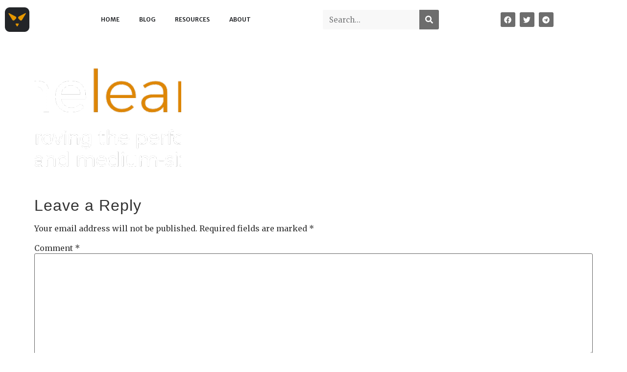

--- FILE ---
content_type: text/css
request_url: https://theleanfox.com/wp-content/themes/hello-theme-child-master/style.css?ver=1.0.0
body_size: 663
content:
/* 
Theme Name: Hello Elementor Child
Theme URI: https://github.com/elementor/hello-theme/
Description: Hello Elementor Child is a child theme of Hello Elementor, created by Elementor team
Author: Elementor Team
Author URI: https://elementor.com/
Template: hello-elementor
Version: 1.0.1
Text Domain: hello-elementor-child
License: GNU General Public License v3 or later.
License URI: https://www.gnu.org/licenses/gpl-3.0.html
Tags: flexible-header, custom-colors, custom-menu, custom-logo, editor-style, featured-images, rtl-language-support, threaded-comments, translation-ready
*/

/*
    Add your custom styles here
*/
@import url('https://fonts.googleapis.com/css?family=Merriweather+Sans&display=swap');
@import url('https://fonts.googleapis.com/css?family=Merriweather&display=swap');
/*@import url('https://fonts.googleapis.com/css?family=Montserrat&display=swap');
@import url('https://fonts.googleapis.com/css?family=Poppins&display=swap');*/


/* Link Styling */
a, a:active, a:visited {
color: #04be51;
} 
a:hover {
color: #04be51;
}

/* Heading H1-H6 Styling */
h1, h2, h3, h4, h5, h6 {
font-family: "Merriweather Sans", sans-serif;
color: #232528;
line-height: 40px;/*35px;*/
font-weight:500;
letter-spacing: 1px;
}
h1 {
font-size: 40px;/*30px;*/
line-height: 1.2;
}
h2 {
font-size: 30px;/*28px;*/
line-height: 1.3;
}
h3 {
font-size: 28px;/*26px;*/
line-height: 1.4;
}
h4 {
font-size: 26px;/*24px;*/
line-height: 1.5;
}
h5 {
font-size: 24px;/*22px;*/
line-height: 1.6;
}
h6 {
font-size: 22px;/*20px;*/
line-height: 1.2;
}
.entry-content h1,
.entry-content h2,
.entry-content h3,
.entry-content h4,
.entry-content h5,
.entry-content h6 {
 margin-bottom: 20px;
}

body {
	font-family: "Merriweather", serif;
	
}

p {
	font-family: "Merriweather", serif;
	
}

elementor-heading-title elementor-size-default h1 {
	color: #232528;
}


--- FILE ---
content_type: text/css
request_url: https://theleanfox.com/wp-content/uploads/elementor/css/post-7930.css?ver=1769489272
body_size: 1572
content:
.elementor-7930 .elementor-element.elementor-element-e822b0b:not(.elementor-motion-effects-element-type-background), .elementor-7930 .elementor-element.elementor-element-e822b0b > .elementor-motion-effects-container > .elementor-motion-effects-layer{background-color:#ffffff;}.elementor-7930 .elementor-element.elementor-element-e822b0b > .elementor-container{min-height:80px;}.elementor-7930 .elementor-element.elementor-element-e822b0b, .elementor-7930 .elementor-element.elementor-element-e822b0b > .elementor-background-overlay{border-radius:0px 0px 0px 0px;}.elementor-7930 .elementor-element.elementor-element-e822b0b{transition:background 0.3s, border 0.3s, border-radius 0.3s, box-shadow 0.3s;}.elementor-7930 .elementor-element.elementor-element-e822b0b > .elementor-background-overlay{transition:background 0.3s, border-radius 0.3s, opacity 0.3s;}.elementor-bc-flex-widget .elementor-7930 .elementor-element.elementor-element-fba9ea5.elementor-column .elementor-widget-wrap{align-items:center;}.elementor-7930 .elementor-element.elementor-element-fba9ea5.elementor-column.elementor-element[data-element_type="column"] > .elementor-widget-wrap.elementor-element-populated{align-content:center;align-items:center;}.elementor-7930 .elementor-element.elementor-element-fba9ea5.elementor-column > .elementor-widget-wrap{justify-content:space-between;}.elementor-7930 .elementor-element.elementor-element-fba9ea5 > .elementor-element-populated{transition:background 0.3s, border 0.3s, border-radius 0.3s, box-shadow 0.3s;}.elementor-7930 .elementor-element.elementor-element-fba9ea5 > .elementor-element-populated > .elementor-background-overlay{transition:background 0.3s, border-radius 0.3s, opacity 0.3s;}.elementor-widget-image .widget-image-caption{color:var( --e-global-color-text );font-family:var( --e-global-typography-text-font-family ), Sans-serif;font-weight:var( --e-global-typography-text-font-weight );}.elementor-7930 .elementor-element.elementor-element-b32e4d4{width:auto;max-width:auto;}.elementor-7930 .elementor-element.elementor-element-b32e4d4 img{width:50px;}.elementor-widget-nav-menu .elementor-nav-menu .elementor-item{font-family:var( --e-global-typography-primary-font-family ), Sans-serif;font-weight:var( --e-global-typography-primary-font-weight );}.elementor-widget-nav-menu .elementor-nav-menu--main .elementor-item{color:var( --e-global-color-text );fill:var( --e-global-color-text );}.elementor-widget-nav-menu .elementor-nav-menu--main .elementor-item:hover,
					.elementor-widget-nav-menu .elementor-nav-menu--main .elementor-item.elementor-item-active,
					.elementor-widget-nav-menu .elementor-nav-menu--main .elementor-item.highlighted,
					.elementor-widget-nav-menu .elementor-nav-menu--main .elementor-item:focus{color:var( --e-global-color-accent );fill:var( --e-global-color-accent );}.elementor-widget-nav-menu .elementor-nav-menu--main:not(.e--pointer-framed) .elementor-item:before,
					.elementor-widget-nav-menu .elementor-nav-menu--main:not(.e--pointer-framed) .elementor-item:after{background-color:var( --e-global-color-accent );}.elementor-widget-nav-menu .e--pointer-framed .elementor-item:before,
					.elementor-widget-nav-menu .e--pointer-framed .elementor-item:after{border-color:var( --e-global-color-accent );}.elementor-widget-nav-menu{--e-nav-menu-divider-color:var( --e-global-color-text );}.elementor-widget-nav-menu .elementor-nav-menu--dropdown .elementor-item, .elementor-widget-nav-menu .elementor-nav-menu--dropdown  .elementor-sub-item{font-family:var( --e-global-typography-accent-font-family ), Sans-serif;font-weight:var( --e-global-typography-accent-font-weight );}.elementor-7930 .elementor-element.elementor-element-6d61404{width:auto;max-width:auto;}.elementor-7930 .elementor-element.elementor-element-6d61404 .elementor-nav-menu .elementor-item{font-family:"Merriweather Sans", Sans-serif;font-size:12px;font-weight:600;text-transform:uppercase;}.elementor-7930 .elementor-element.elementor-element-6d61404 .elementor-nav-menu--main .elementor-item{color:#232528;fill:#232528;}.elementor-7930 .elementor-element.elementor-element-6d61404 .elementor-nav-menu--main .elementor-item:hover,
					.elementor-7930 .elementor-element.elementor-element-6d61404 .elementor-nav-menu--main .elementor-item.elementor-item-active,
					.elementor-7930 .elementor-element.elementor-element-6d61404 .elementor-nav-menu--main .elementor-item.highlighted,
					.elementor-7930 .elementor-element.elementor-element-6d61404 .elementor-nav-menu--main .elementor-item:focus{color:#f6921e;fill:#f6921e;}.elementor-7930 .elementor-element.elementor-element-6d61404 .elementor-nav-menu--main:not(.e--pointer-framed) .elementor-item:before,
					.elementor-7930 .elementor-element.elementor-element-6d61404 .elementor-nav-menu--main:not(.e--pointer-framed) .elementor-item:after{background-color:#ffffff;}.elementor-7930 .elementor-element.elementor-element-6d61404 .e--pointer-framed .elementor-item:before,
					.elementor-7930 .elementor-element.elementor-element-6d61404 .e--pointer-framed .elementor-item:after{border-color:#ffffff;}.elementor-7930 .elementor-element.elementor-element-6d61404 .elementor-nav-menu--main .elementor-item.elementor-item-active{color:#f6921e;}.elementor-7930 .elementor-element.elementor-element-6d61404 .elementor-nav-menu--main:not(.e--pointer-framed) .elementor-item.elementor-item-active:before,
					.elementor-7930 .elementor-element.elementor-element-6d61404 .elementor-nav-menu--main:not(.e--pointer-framed) .elementor-item.elementor-item-active:after{background-color:#f6921e;}.elementor-7930 .elementor-element.elementor-element-6d61404 .e--pointer-framed .elementor-item.elementor-item-active:before,
					.elementor-7930 .elementor-element.elementor-element-6d61404 .e--pointer-framed .elementor-item.elementor-item-active:after{border-color:#f6921e;}.elementor-7930 .elementor-element.elementor-element-6d61404 .e--pointer-framed .elementor-item:before{border-width:1px;}.elementor-7930 .elementor-element.elementor-element-6d61404 .e--pointer-framed.e--animation-draw .elementor-item:before{border-width:0 0 1px 1px;}.elementor-7930 .elementor-element.elementor-element-6d61404 .e--pointer-framed.e--animation-draw .elementor-item:after{border-width:1px 1px 0 0;}.elementor-7930 .elementor-element.elementor-element-6d61404 .e--pointer-framed.e--animation-corners .elementor-item:before{border-width:1px 0 0 1px;}.elementor-7930 .elementor-element.elementor-element-6d61404 .e--pointer-framed.e--animation-corners .elementor-item:after{border-width:0 1px 1px 0;}.elementor-7930 .elementor-element.elementor-element-6d61404 .e--pointer-underline .elementor-item:after,
					 .elementor-7930 .elementor-element.elementor-element-6d61404 .e--pointer-overline .elementor-item:before,
					 .elementor-7930 .elementor-element.elementor-element-6d61404 .e--pointer-double-line .elementor-item:before,
					 .elementor-7930 .elementor-element.elementor-element-6d61404 .e--pointer-double-line .elementor-item:after{height:1px;}.elementor-7930 .elementor-element.elementor-element-6d61404 .elementor-nav-menu--dropdown a, .elementor-7930 .elementor-element.elementor-element-6d61404 .elementor-menu-toggle{color:#ffffff;fill:#ffffff;}.elementor-7930 .elementor-element.elementor-element-6d61404 .elementor-nav-menu--dropdown{background-color:#232528;}.elementor-7930 .elementor-element.elementor-element-6d61404 .elementor-nav-menu--dropdown a:hover,
					.elementor-7930 .elementor-element.elementor-element-6d61404 .elementor-nav-menu--dropdown a:focus,
					.elementor-7930 .elementor-element.elementor-element-6d61404 .elementor-nav-menu--dropdown a.elementor-item-active,
					.elementor-7930 .elementor-element.elementor-element-6d61404 .elementor-nav-menu--dropdown a.highlighted,
					.elementor-7930 .elementor-element.elementor-element-6d61404 .elementor-menu-toggle:hover,
					.elementor-7930 .elementor-element.elementor-element-6d61404 .elementor-menu-toggle:focus{color:#f6921e;}.elementor-7930 .elementor-element.elementor-element-6d61404 .elementor-nav-menu--dropdown a:hover,
					.elementor-7930 .elementor-element.elementor-element-6d61404 .elementor-nav-menu--dropdown a:focus,
					.elementor-7930 .elementor-element.elementor-element-6d61404 .elementor-nav-menu--dropdown a.elementor-item-active,
					.elementor-7930 .elementor-element.elementor-element-6d61404 .elementor-nav-menu--dropdown a.highlighted{background-color:#2b2e30;}.elementor-7930 .elementor-element.elementor-element-6d61404 .elementor-nav-menu--dropdown a.elementor-item-active{color:#6d6d6d;}.elementor-7930 .elementor-element.elementor-element-6d61404 .elementor-nav-menu--dropdown a{padding-top:20px;padding-bottom:20px;}.elementor-widget-search-form input[type="search"].elementor-search-form__input{font-family:var( --e-global-typography-text-font-family ), Sans-serif;font-weight:var( --e-global-typography-text-font-weight );}.elementor-widget-search-form .elementor-search-form__input,
					.elementor-widget-search-form .elementor-search-form__icon,
					.elementor-widget-search-form .elementor-lightbox .dialog-lightbox-close-button,
					.elementor-widget-search-form .elementor-lightbox .dialog-lightbox-close-button:hover,
					.elementor-widget-search-form.elementor-search-form--skin-full_screen input[type="search"].elementor-search-form__input{color:var( --e-global-color-text );fill:var( --e-global-color-text );}.elementor-widget-search-form .elementor-search-form__submit{font-family:var( --e-global-typography-text-font-family ), Sans-serif;font-weight:var( --e-global-typography-text-font-weight );background-color:var( --e-global-color-secondary );}.elementor-7930 .elementor-element.elementor-element-2f885e9{width:auto;max-width:auto;}.elementor-7930 .elementor-element.elementor-element-2f885e9 .elementor-search-form__container{min-height:40px;}.elementor-7930 .elementor-element.elementor-element-2f885e9 .elementor-search-form__submit{min-width:40px;}body:not(.rtl) .elementor-7930 .elementor-element.elementor-element-2f885e9 .elementor-search-form__icon{padding-left:calc(40px / 3);}body.rtl .elementor-7930 .elementor-element.elementor-element-2f885e9 .elementor-search-form__icon{padding-right:calc(40px / 3);}.elementor-7930 .elementor-element.elementor-element-2f885e9 .elementor-search-form__input, .elementor-7930 .elementor-element.elementor-element-2f885e9.elementor-search-form--button-type-text .elementor-search-form__submit{padding-left:calc(40px / 3);padding-right:calc(40px / 3);}.elementor-7930 .elementor-element.elementor-element-2f885e9:not(.elementor-search-form--skin-full_screen) .elementor-search-form__container{background-color:#f8f8f8;border-radius:3px;}.elementor-7930 .elementor-element.elementor-element-2f885e9.elementor-search-form--skin-full_screen input[type="search"].elementor-search-form__input{background-color:#f8f8f8;border-radius:3px;}.elementor-7930 .elementor-element.elementor-element-baaa9ac{--grid-template-columns:repeat(0, auto);width:auto;max-width:auto;--icon-size:15px;--grid-column-gap:5px;--grid-row-gap:0px;}.elementor-7930 .elementor-element.elementor-element-baaa9ac .elementor-social-icon{background-color:#6d6d6d;}.elementor-7930 .elementor-element.elementor-element-baaa9ac .elementor-social-icon i{color:#ffffff;}.elementor-7930 .elementor-element.elementor-element-baaa9ac .elementor-social-icon svg{fill:#ffffff;}.elementor-7930 .elementor-element.elementor-element-c6737ad{width:auto;max-width:auto;}.elementor-7930 .elementor-element.elementor-element-c6737ad .elementor-menu-toggle{margin-left:auto;background-color:#ffffff;}.elementor-7930 .elementor-element.elementor-element-c6737ad .elementor-nav-menu--dropdown a, .elementor-7930 .elementor-element.elementor-element-c6737ad .elementor-menu-toggle{color:#ffffff;fill:#ffffff;}.elementor-7930 .elementor-element.elementor-element-c6737ad .elementor-nav-menu--dropdown{background-color:#232528;}.elementor-7930 .elementor-element.elementor-element-c6737ad .elementor-nav-menu--dropdown a:hover,
					.elementor-7930 .elementor-element.elementor-element-c6737ad .elementor-nav-menu--dropdown a:focus,
					.elementor-7930 .elementor-element.elementor-element-c6737ad .elementor-nav-menu--dropdown a.elementor-item-active,
					.elementor-7930 .elementor-element.elementor-element-c6737ad .elementor-nav-menu--dropdown a.highlighted,
					.elementor-7930 .elementor-element.elementor-element-c6737ad .elementor-menu-toggle:hover,
					.elementor-7930 .elementor-element.elementor-element-c6737ad .elementor-menu-toggle:focus{color:#f6921e;}.elementor-7930 .elementor-element.elementor-element-c6737ad .elementor-nav-menu--dropdown a:hover,
					.elementor-7930 .elementor-element.elementor-element-c6737ad .elementor-nav-menu--dropdown a:focus,
					.elementor-7930 .elementor-element.elementor-element-c6737ad .elementor-nav-menu--dropdown a.elementor-item-active,
					.elementor-7930 .elementor-element.elementor-element-c6737ad .elementor-nav-menu--dropdown a.highlighted{background-color:#000000;}.elementor-7930 .elementor-element.elementor-element-c6737ad .elementor-nav-menu--dropdown a.elementor-item-active{color:#f6921e;background-color:#000000;}.elementor-7930 .elementor-element.elementor-element-c6737ad .elementor-nav-menu--dropdown a{padding-top:20px;padding-bottom:20px;}.elementor-7930 .elementor-element.elementor-element-c6737ad div.elementor-menu-toggle{color:#f6921e;}.elementor-7930 .elementor-element.elementor-element-c6737ad div.elementor-menu-toggle svg{fill:#f6921e;}.elementor-theme-builder-content-area{height:400px;}.elementor-location-header:before, .elementor-location-footer:before{content:"";display:table;clear:both;}@media(max-width:1024px){.elementor-7930 .elementor-element.elementor-element-e822b0b > .elementor-container{min-height:60px;}.elementor-7930 .elementor-element.elementor-element-fba9ea5.elementor-column > .elementor-widget-wrap{justify-content:space-between;}.elementor-7930 .elementor-element.elementor-element-c6737ad .elementor-nav-menu--main > .elementor-nav-menu > li > .elementor-nav-menu--dropdown, .elementor-7930 .elementor-element.elementor-element-c6737ad .elementor-nav-menu__container.elementor-nav-menu--dropdown{margin-top:20px !important;}}@media(max-width:767px){.elementor-7930 .elementor-element.elementor-element-e822b0b > .elementor-container{min-height:50px;}.elementor-7930 .elementor-element.elementor-element-6d61404 > .elementor-widget-container{margin:0px 0px 0px 0px;padding:0px 0px 0px 0px;}.elementor-7930 .elementor-element.elementor-element-c6737ad > .elementor-widget-container{margin:0px 0px 0px 0px;padding:0px 0px 0px 0px;}}

--- FILE ---
content_type: text/css
request_url: https://theleanfox.com/wp-content/uploads/elementor/css/post-8112.css?ver=1769489272
body_size: 1311
content:
.elementor-8112 .elementor-element.elementor-element-407ed75:not(.elementor-motion-effects-element-type-background), .elementor-8112 .elementor-element.elementor-element-407ed75 > .elementor-motion-effects-container > .elementor-motion-effects-layer{background-color:#f9f9f9;}.elementor-8112 .elementor-element.elementor-element-407ed75{transition:background 0.3s, border 0.3s, border-radius 0.3s, box-shadow 0.3s;margin-top:0px;margin-bottom:0px;padding:100px 00px 0px 0px;}.elementor-8112 .elementor-element.elementor-element-407ed75 > .elementor-background-overlay{transition:background 0.3s, border-radius 0.3s, opacity 0.3s;}.elementor-widget-heading .elementor-heading-title{font-family:var( --e-global-typography-primary-font-family ), Sans-serif;font-weight:var( --e-global-typography-primary-font-weight );color:var( --e-global-color-primary );}.elementor-8112 .elementor-element.elementor-element-6704c0a{text-align:center;}.elementor-8112 .elementor-element.elementor-element-f16d09e{--grid-template-columns:repeat(0, auto);--icon-size:20px;--grid-column-gap:5px;--grid-row-gap:0px;}.elementor-8112 .elementor-element.elementor-element-f16d09e .elementor-widget-container{text-align:center;}.elementor-8112 .elementor-element.elementor-element-f16d09e .elementor-social-icon{background-color:#6d6d6d;}.elementor-8112 .elementor-element.elementor-element-f16d09e .elementor-social-icon i{color:#ffffff;}.elementor-8112 .elementor-element.elementor-element-f16d09e .elementor-social-icon svg{fill:#ffffff;}.elementor-8112 .elementor-element.elementor-element-116959a7{text-align:center;}.elementor-widget-text-editor{font-family:var( --e-global-typography-text-font-family ), Sans-serif;font-weight:var( --e-global-typography-text-font-weight );color:var( --e-global-color-text );}.elementor-widget-text-editor.elementor-drop-cap-view-stacked .elementor-drop-cap{background-color:var( --e-global-color-primary );}.elementor-widget-text-editor.elementor-drop-cap-view-framed .elementor-drop-cap, .elementor-widget-text-editor.elementor-drop-cap-view-default .elementor-drop-cap{color:var( --e-global-color-primary );border-color:var( --e-global-color-primary );}.elementor-8112 .elementor-element.elementor-element-1a8c93d6 > .elementor-widget-container{margin:0px 0px 0px 0px;padding:0px 0px 0px 0px;}.elementor-8112 .elementor-element.elementor-element-1a8c93d6{text-align:center;font-size:15px;font-weight:300;}.elementor-widget-form .elementor-field-group > label, .elementor-widget-form .elementor-field-subgroup label{color:var( --e-global-color-text );}.elementor-widget-form .elementor-field-group > label{font-family:var( --e-global-typography-text-font-family ), Sans-serif;font-weight:var( --e-global-typography-text-font-weight );}.elementor-widget-form .elementor-field-type-html{color:var( --e-global-color-text );font-family:var( --e-global-typography-text-font-family ), Sans-serif;font-weight:var( --e-global-typography-text-font-weight );}.elementor-widget-form .elementor-field-group .elementor-field{color:var( --e-global-color-text );}.elementor-widget-form .elementor-field-group .elementor-field, .elementor-widget-form .elementor-field-subgroup label{font-family:var( --e-global-typography-text-font-family ), Sans-serif;font-weight:var( --e-global-typography-text-font-weight );}.elementor-widget-form .elementor-button{font-family:var( --e-global-typography-accent-font-family ), Sans-serif;font-weight:var( --e-global-typography-accent-font-weight );}.elementor-widget-form .e-form__buttons__wrapper__button-next{background-color:var( --e-global-color-accent );}.elementor-widget-form .elementor-button[type="submit"]{background-color:var( --e-global-color-accent );}.elementor-widget-form .e-form__buttons__wrapper__button-previous{background-color:var( --e-global-color-accent );}.elementor-widget-form .elementor-message{font-family:var( --e-global-typography-text-font-family ), Sans-serif;font-weight:var( --e-global-typography-text-font-weight );}.elementor-widget-form .e-form__indicators__indicator, .elementor-widget-form .e-form__indicators__indicator__label{font-family:var( --e-global-typography-accent-font-family ), Sans-serif;font-weight:var( --e-global-typography-accent-font-weight );}.elementor-widget-form{--e-form-steps-indicator-inactive-primary-color:var( --e-global-color-text );--e-form-steps-indicator-active-primary-color:var( --e-global-color-accent );--e-form-steps-indicator-completed-primary-color:var( --e-global-color-accent );--e-form-steps-indicator-progress-color:var( --e-global-color-accent );--e-form-steps-indicator-progress-background-color:var( --e-global-color-text );--e-form-steps-indicator-progress-meter-color:var( --e-global-color-text );}.elementor-widget-form .e-form__indicators__indicator__progress__meter{font-family:var( --e-global-typography-accent-font-family ), Sans-serif;font-weight:var( --e-global-typography-accent-font-weight );}.elementor-8112 .elementor-element.elementor-element-c2b3015 .elementor-field-group{padding-right:calc( 0px/2 );padding-left:calc( 0px/2 );margin-bottom:0px;}.elementor-8112 .elementor-element.elementor-element-c2b3015 .elementor-form-fields-wrapper{margin-left:calc( -0px/2 );margin-right:calc( -0px/2 );margin-bottom:-0px;}.elementor-8112 .elementor-element.elementor-element-c2b3015 .elementor-field-group.recaptcha_v3-bottomleft, .elementor-8112 .elementor-element.elementor-element-c2b3015 .elementor-field-group.recaptcha_v3-bottomright{margin-bottom:0;}body.rtl .elementor-8112 .elementor-element.elementor-element-c2b3015 .elementor-labels-inline .elementor-field-group > label{padding-left:0px;}body:not(.rtl) .elementor-8112 .elementor-element.elementor-element-c2b3015 .elementor-labels-inline .elementor-field-group > label{padding-right:0px;}body .elementor-8112 .elementor-element.elementor-element-c2b3015 .elementor-labels-above .elementor-field-group > label{padding-bottom:0px;}.elementor-8112 .elementor-element.elementor-element-c2b3015 .elementor-field-type-html{padding-bottom:0px;}.elementor-8112 .elementor-element.elementor-element-c2b3015 .elementor-field-group .elementor-field:not(.elementor-select-wrapper){background-color:#ffffff;border-color:#ffffff;border-width:0px 0px 0px 0px;border-radius:0px 0px 0px 0px;}.elementor-8112 .elementor-element.elementor-element-c2b3015 .elementor-field-group .elementor-select-wrapper select{background-color:#ffffff;border-color:#ffffff;border-width:0px 0px 0px 0px;border-radius:0px 0px 0px 0px;}.elementor-8112 .elementor-element.elementor-element-c2b3015 .elementor-field-group .elementor-select-wrapper::before{color:#ffffff;}.elementor-8112 .elementor-element.elementor-element-c2b3015 .e-form__buttons__wrapper__button-next{color:#ffffff;}.elementor-8112 .elementor-element.elementor-element-c2b3015 .elementor-button[type="submit"]{color:#ffffff;}.elementor-8112 .elementor-element.elementor-element-c2b3015 .elementor-button[type="submit"] svg *{fill:#ffffff;}.elementor-8112 .elementor-element.elementor-element-c2b3015 .e-form__buttons__wrapper__button-previous{color:#ffffff;}.elementor-8112 .elementor-element.elementor-element-c2b3015 .e-form__buttons__wrapper__button-next:hover{background-color:#6d6d6d;color:#ffffff;}.elementor-8112 .elementor-element.elementor-element-c2b3015 .elementor-button[type="submit"]:hover{background-color:#6d6d6d;color:#ffffff;}.elementor-8112 .elementor-element.elementor-element-c2b3015 .elementor-button[type="submit"]:hover svg *{fill:#ffffff;}.elementor-8112 .elementor-element.elementor-element-c2b3015 .e-form__buttons__wrapper__button-previous:hover{color:#ffffff;}.elementor-8112 .elementor-element.elementor-element-c2b3015 .elementor-button{border-radius:0px 0px 0px 0px;padding:0px 0px 0px 0px;}.elementor-8112 .elementor-element.elementor-element-c2b3015{--e-form-steps-indicators-spacing:20px;--e-form-steps-indicator-padding:30px;--e-form-steps-indicator-inactive-secondary-color:#ffffff;--e-form-steps-indicator-active-secondary-color:#ffffff;--e-form-steps-indicator-completed-secondary-color:#ffffff;--e-form-steps-divider-width:1px;--e-form-steps-divider-gap:10px;}.elementor-8112 .elementor-element.elementor-element-7e0dba7:not(.elementor-motion-effects-element-type-background), .elementor-8112 .elementor-element.elementor-element-7e0dba7 > .elementor-motion-effects-container > .elementor-motion-effects-layer{background-color:#f9f9f9;}.elementor-8112 .elementor-element.elementor-element-7e0dba7{transition:background 0.3s, border 0.3s, border-radius 0.3s, box-shadow 0.3s;margin-top:0px;margin-bottom:0px;padding:100px 00px 0px 0px;}.elementor-8112 .elementor-element.elementor-element-7e0dba7 > .elementor-background-overlay{transition:background 0.3s, border-radius 0.3s, opacity 0.3s;}.elementor-8112 .elementor-element.elementor-element-a36a272 > .elementor-widget-container{padding:050px 0px 0px 0px;}.elementor-8112 .elementor-element.elementor-element-a36a272{text-align:center;}.elementor-8112 .elementor-element.elementor-element-a36a272 .elementor-heading-title{font-size:15px;font-weight:300;text-transform:capitalize;color:rgba(0,0,0,0.39);}.elementor-theme-builder-content-area{height:400px;}.elementor-location-header:before, .elementor-location-footer:before{content:"";display:table;clear:both;}@media(max-width:1024px){.elementor-8112 .elementor-element.elementor-element-407ed75{padding:025px 0px 25px 0px;}.elementor-8112 .elementor-element.elementor-element-7e0dba7{padding:025px 0px 25px 0px;}.elementor-8112 .elementor-element.elementor-element-a36a272 > .elementor-widget-container{padding:0px 0px 0px 0px;}}@media(max-width:767px){.elementor-8112 .elementor-element.elementor-element-5cc1595 > .elementor-element-populated{margin:030px 0px 0px 0px;--e-column-margin-right:0px;--e-column-margin-left:0px;}.elementor-8112 .elementor-element.elementor-element-c2b3015 > .elementor-widget-container{padding:10px 10px 10px 10px;}.elementor-8112 .elementor-element.elementor-element-a36a272 .elementor-heading-title{line-height:25px;}}